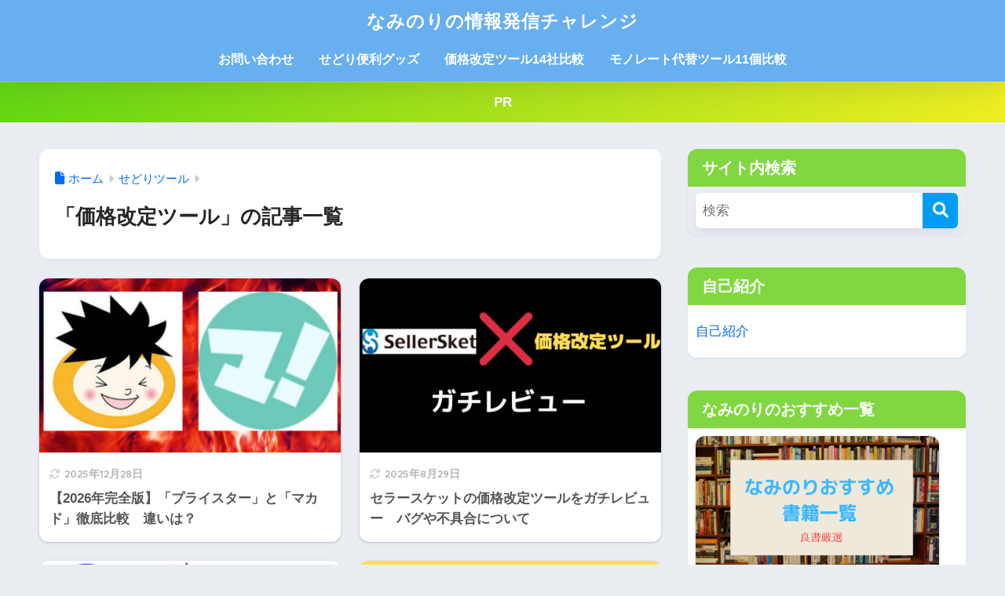

--- FILE ---
content_type: text/html; charset=UTF-8
request_url: https://naminori-try.com/category/%E3%81%9B%E3%81%A9%E3%82%8A%E3%83%84%E3%83%BC%E3%83%AB/%E4%BE%A1%E6%A0%BC%E6%94%B9%E5%AE%9A%E3%83%84%E3%83%BC%E3%83%AB/
body_size: 15627
content:

<!DOCTYPE html>
<html lang="ja">
<head>
  <meta charset="utf-8">
  <meta http-equiv="X-UA-Compatible" content="IE=edge">
  <meta name="HandheldFriendly" content="True">
  <meta name="MobileOptimized" content="320">
  <meta name="viewport" content="width=device-width, initial-scale=1, viewport-fit=cover"/>
  <meta name="msapplication-TileColor" content="#1C81E6">
  <meta name="theme-color" content="#1C81E6">
  <link rel="pingback" href="https://naminori-try.com/xmlrpc.php">
  <title>「価格改定ツール」の記事一覧 | なみのりの情報発信チャレンジ</title>
<meta name='robots' content='max-image-preview:large' />
<link rel='dns-prefetch' href='//secure.gravatar.com' />
<link rel='dns-prefetch' href='//stats.wp.com' />
<link rel='dns-prefetch' href='//fonts.googleapis.com' />
<link rel='dns-prefetch' href='//use.fontawesome.com' />
<link rel='dns-prefetch' href='//v0.wordpress.com' />
<link rel='dns-prefetch' href='//jetpack.wordpress.com' />
<link rel='dns-prefetch' href='//s0.wp.com' />
<link rel='dns-prefetch' href='//public-api.wordpress.com' />
<link rel='dns-prefetch' href='//0.gravatar.com' />
<link rel='dns-prefetch' href='//1.gravatar.com' />
<link rel='dns-prefetch' href='//2.gravatar.com' />
<link rel='preconnect' href='//i0.wp.com' />
<link rel="alternate" type="application/rss+xml" title="なみのりの情報発信チャレンジ &raquo; フィード" href="https://naminori-try.com/feed/" />
<link rel="alternate" type="application/rss+xml" title="なみのりの情報発信チャレンジ &raquo; コメントフィード" href="https://naminori-try.com/comments/feed/" />
<style id='wp-img-auto-sizes-contain-inline-css' type='text/css'>
img:is([sizes=auto i],[sizes^="auto," i]){contain-intrinsic-size:3000px 1500px}
/*# sourceURL=wp-img-auto-sizes-contain-inline-css */
</style>
<link rel='stylesheet' id='sng-stylesheet-css' href='https://naminori-try.com/wp-content/themes/sango-theme/style.css' type='text/css' media='all' />
<link rel='stylesheet' id='sng-option-css' href='https://naminori-try.com/wp-content/themes/sango-theme/entry-option.css' type='text/css' media='all' />
<link rel='stylesheet' id='sng-old-css-css' href='https://naminori-try.com/wp-content/themes/sango-theme/style-old.css' type='text/css' media='all' />
<link rel='stylesheet' id='sango_theme_gutenberg-style-css' href='https://naminori-try.com/wp-content/themes/sango-theme/library/gutenberg/dist/build/style-blocks.css' type='text/css' media='all' />
<style id='sango_theme_gutenberg-style-inline-css' type='text/css'>
:root{--sgb-main-color:#009EF3;--sgb-pastel-color:#c8e4ff;--sgb-accent-color:#ffb36b;--sgb-widget-title-color:#ffffff;--sgb-widget-title-bg-color:#81d742;--sgb-bg-color:#eaedf2;--wp--preset--color--sango-main:var(--sgb-main-color);--wp--preset--color--sango-pastel:var(--sgb-pastel-color);--wp--preset--color--sango-accent:var(--sgb-accent-color)}
/*# sourceURL=sango_theme_gutenberg-style-inline-css */
</style>
<link rel='stylesheet' id='sng-googlefonts-css' href='https://fonts.googleapis.com/css?family=Quicksand%3A500%2C700&#038;display=swap' type='text/css' media='all' />
<link rel='stylesheet' id='sng-fontawesome-css' href='https://use.fontawesome.com/releases/v6.1.1/css/all.css' type='text/css' media='all' />
<link rel='stylesheet' id='wp-block-library-css' href='https://naminori-try.com/wp-includes/css/dist/block-library/style.min.css' type='text/css' media='all' />
<style id='rinkerg-gutenberg-rinker-style-inline-css' type='text/css'>
.wp-block-create-block-block{background-color:#21759b;color:#fff;padding:2px}

/*# sourceURL=https://naminori-try.com/wp-content/plugins/yyi-rinker/block/build/style-index.css */
</style>
<style id='search-meter-recent-searches-style-inline-css' type='text/css'>
.wp-block-search-meter-recent-searches>h2{margin-block-end:0;margin-block-start:0}.wp-block-search-meter-recent-searches>ul{list-style:none;padding-left:0}

/*# sourceURL=https://naminori-try.com/wp-content/plugins/search-meter/blocks/build/recent-searches/style-index.css */
</style>
<style id='search-meter-popular-searches-style-inline-css' type='text/css'>
.wp-block-search-meter-popular-searches>h2{margin-block-end:0;margin-block-start:0}.wp-block-search-meter-popular-searches>ul{list-style:none;padding-left:0}

/*# sourceURL=https://naminori-try.com/wp-content/plugins/search-meter/blocks/build/popular-searches/style-index.css */
</style>
<link rel='stylesheet' id='mediaelement-css' href='https://naminori-try.com/wp-includes/js/mediaelement/mediaelementplayer-legacy.min.css' type='text/css' media='all' />
<link rel='stylesheet' id='wp-mediaelement-css' href='https://naminori-try.com/wp-includes/js/mediaelement/wp-mediaelement.min.css' type='text/css' media='all' />
<style id='jetpack-sharing-buttons-style-inline-css' type='text/css'>
.jetpack-sharing-buttons__services-list{display:flex;flex-direction:row;flex-wrap:wrap;gap:0;list-style-type:none;margin:5px;padding:0}.jetpack-sharing-buttons__services-list.has-small-icon-size{font-size:12px}.jetpack-sharing-buttons__services-list.has-normal-icon-size{font-size:16px}.jetpack-sharing-buttons__services-list.has-large-icon-size{font-size:24px}.jetpack-sharing-buttons__services-list.has-huge-icon-size{font-size:36px}@media print{.jetpack-sharing-buttons__services-list{display:none!important}}.editor-styles-wrapper .wp-block-jetpack-sharing-buttons{gap:0;padding-inline-start:0}ul.jetpack-sharing-buttons__services-list.has-background{padding:1.25em 2.375em}
/*# sourceURL=https://naminori-try.com/wp-content/plugins/jetpack/_inc/blocks/sharing-buttons/view.css */
</style>
<style id='global-styles-inline-css' type='text/css'>
:root{--wp--preset--aspect-ratio--square: 1;--wp--preset--aspect-ratio--4-3: 4/3;--wp--preset--aspect-ratio--3-4: 3/4;--wp--preset--aspect-ratio--3-2: 3/2;--wp--preset--aspect-ratio--2-3: 2/3;--wp--preset--aspect-ratio--16-9: 16/9;--wp--preset--aspect-ratio--9-16: 9/16;--wp--preset--color--black: #000000;--wp--preset--color--cyan-bluish-gray: #abb8c3;--wp--preset--color--white: #ffffff;--wp--preset--color--pale-pink: #f78da7;--wp--preset--color--vivid-red: #cf2e2e;--wp--preset--color--luminous-vivid-orange: #ff6900;--wp--preset--color--luminous-vivid-amber: #fcb900;--wp--preset--color--light-green-cyan: #7bdcb5;--wp--preset--color--vivid-green-cyan: #00d084;--wp--preset--color--pale-cyan-blue: #8ed1fc;--wp--preset--color--vivid-cyan-blue: #0693e3;--wp--preset--color--vivid-purple: #9b51e0;--wp--preset--color--sango-main: var(--sgb-main-color);--wp--preset--color--sango-pastel: var(--sgb-pastel-color);--wp--preset--color--sango-accent: var(--sgb-accent-color);--wp--preset--color--sango-blue: #009EF3;--wp--preset--color--sango-orange: #ffb36b;--wp--preset--color--sango-red: #f88080;--wp--preset--color--sango-green: #90d581;--wp--preset--color--sango-black: #333;--wp--preset--color--sango-gray: gray;--wp--preset--color--sango-silver: whitesmoke;--wp--preset--color--sango-light-blue: #b4e0fa;--wp--preset--color--sango-light-red: #ffebeb;--wp--preset--color--sango-light-orange: #fff9e6;--wp--preset--gradient--vivid-cyan-blue-to-vivid-purple: linear-gradient(135deg,rgb(6,147,227) 0%,rgb(155,81,224) 100%);--wp--preset--gradient--light-green-cyan-to-vivid-green-cyan: linear-gradient(135deg,rgb(122,220,180) 0%,rgb(0,208,130) 100%);--wp--preset--gradient--luminous-vivid-amber-to-luminous-vivid-orange: linear-gradient(135deg,rgb(252,185,0) 0%,rgb(255,105,0) 100%);--wp--preset--gradient--luminous-vivid-orange-to-vivid-red: linear-gradient(135deg,rgb(255,105,0) 0%,rgb(207,46,46) 100%);--wp--preset--gradient--very-light-gray-to-cyan-bluish-gray: linear-gradient(135deg,rgb(238,238,238) 0%,rgb(169,184,195) 100%);--wp--preset--gradient--cool-to-warm-spectrum: linear-gradient(135deg,rgb(74,234,220) 0%,rgb(151,120,209) 20%,rgb(207,42,186) 40%,rgb(238,44,130) 60%,rgb(251,105,98) 80%,rgb(254,248,76) 100%);--wp--preset--gradient--blush-light-purple: linear-gradient(135deg,rgb(255,206,236) 0%,rgb(152,150,240) 100%);--wp--preset--gradient--blush-bordeaux: linear-gradient(135deg,rgb(254,205,165) 0%,rgb(254,45,45) 50%,rgb(107,0,62) 100%);--wp--preset--gradient--luminous-dusk: linear-gradient(135deg,rgb(255,203,112) 0%,rgb(199,81,192) 50%,rgb(65,88,208) 100%);--wp--preset--gradient--pale-ocean: linear-gradient(135deg,rgb(255,245,203) 0%,rgb(182,227,212) 50%,rgb(51,167,181) 100%);--wp--preset--gradient--electric-grass: linear-gradient(135deg,rgb(202,248,128) 0%,rgb(113,206,126) 100%);--wp--preset--gradient--midnight: linear-gradient(135deg,rgb(2,3,129) 0%,rgb(40,116,252) 100%);--wp--preset--font-size--small: 13px;--wp--preset--font-size--medium: 20px;--wp--preset--font-size--large: 36px;--wp--preset--font-size--x-large: 42px;--wp--preset--font-family--default: "Helvetica", "Arial", "Hiragino Kaku Gothic ProN", "Hiragino Sans", YuGothic, "Yu Gothic", "メイリオ", Meiryo, sans-serif;--wp--preset--font-family--notosans: "Noto Sans JP", var(--wp--preset--font-family--default);--wp--preset--font-family--mplusrounded: "M PLUS Rounded 1c", var(--wp--preset--font-family--default);--wp--preset--font-family--dfont: "Quicksand", var(--wp--preset--font-family--default);--wp--preset--spacing--20: 0.44rem;--wp--preset--spacing--30: 0.67rem;--wp--preset--spacing--40: 1rem;--wp--preset--spacing--50: 1.5rem;--wp--preset--spacing--60: 2.25rem;--wp--preset--spacing--70: 3.38rem;--wp--preset--spacing--80: 5.06rem;--wp--preset--shadow--natural: 6px 6px 9px rgba(0, 0, 0, 0.2);--wp--preset--shadow--deep: 12px 12px 50px rgba(0, 0, 0, 0.4);--wp--preset--shadow--sharp: 6px 6px 0px rgba(0, 0, 0, 0.2);--wp--preset--shadow--outlined: 6px 6px 0px -3px rgb(255, 255, 255), 6px 6px rgb(0, 0, 0);--wp--preset--shadow--crisp: 6px 6px 0px rgb(0, 0, 0);--wp--custom--wrap--width: 92%;--wp--custom--wrap--default-width: 800px;--wp--custom--wrap--content-width: 1180px;--wp--custom--wrap--max-width: var(--wp--custom--wrap--content-width);--wp--custom--wrap--side: 30%;--wp--custom--wrap--gap: 2em;--wp--custom--wrap--mobile--padding: 16px;--wp--custom--shadow--large: 0 16px 30px -7px rgba(0, 12, 66, 0.15 );--wp--custom--shadow--large-hover: 0 40px 50px -16px rgba(0, 12, 66, 0.2 );--wp--custom--shadow--medium: 0 6px 13px -3px rgba(0, 12, 66, 0.1), 0 0px 1px rgba(0,30,100, 0.1 );--wp--custom--shadow--medium-hover: 0 12px 45px -9px rgb(0 0 0 / 23%);--wp--custom--shadow--solid: 0 1px 2px 0 rgba(24, 44, 84, 0.1), 0 1px 3px 1px rgba(24, 44, 84, 0.1);--wp--custom--shadow--solid-hover: 0 2px 4px 0 rgba(24, 44, 84, 0.1), 0 2px 8px 0 rgba(24, 44, 84, 0.1);--wp--custom--shadow--small: 0 2px 4px #4385bb12;--wp--custom--rounded--medium: 12px;--wp--custom--rounded--small: 6px;--wp--custom--widget--padding-horizontal: 18px;--wp--custom--widget--padding-vertical: 6px;--wp--custom--widget--icon-margin: 6px;--wp--custom--widget--gap: 2.5em;--wp--custom--entry--gap: 1.5rem;--wp--custom--entry--gap-mobile: 1rem;--wp--custom--entry--border-color: #eaedf2;--wp--custom--animation--fade-in: fadeIn 0.7s ease 0s 1 normal;--wp--custom--animation--header: fadeHeader 1s ease 0s 1 normal;--wp--custom--transition--default: 0.3s ease-in-out;--wp--custom--totop--opacity: 0.6;--wp--custom--totop--right: 18px;--wp--custom--totop--bottom: 20px;--wp--custom--totop--mobile--right: 16px;--wp--custom--totop--mobile--bottom: 10px;--wp--custom--toc--button--opacity: 0.6;--wp--custom--footer--column-gap: 40px;}:root { --wp--style--global--content-size: 900px;--wp--style--global--wide-size: 980px; }:where(body) { margin: 0; }.wp-site-blocks > .alignleft { float: left; margin-right: 2em; }.wp-site-blocks > .alignright { float: right; margin-left: 2em; }.wp-site-blocks > .aligncenter { justify-content: center; margin-left: auto; margin-right: auto; }:where(.wp-site-blocks) > * { margin-block-start: 1.5rem; margin-block-end: 0; }:where(.wp-site-blocks) > :first-child { margin-block-start: 0; }:where(.wp-site-blocks) > :last-child { margin-block-end: 0; }:root { --wp--style--block-gap: 1.5rem; }:root :where(.is-layout-flow) > :first-child{margin-block-start: 0;}:root :where(.is-layout-flow) > :last-child{margin-block-end: 0;}:root :where(.is-layout-flow) > *{margin-block-start: 1.5rem;margin-block-end: 0;}:root :where(.is-layout-constrained) > :first-child{margin-block-start: 0;}:root :where(.is-layout-constrained) > :last-child{margin-block-end: 0;}:root :where(.is-layout-constrained) > *{margin-block-start: 1.5rem;margin-block-end: 0;}:root :where(.is-layout-flex){gap: 1.5rem;}:root :where(.is-layout-grid){gap: 1.5rem;}.is-layout-flow > .alignleft{float: left;margin-inline-start: 0;margin-inline-end: 2em;}.is-layout-flow > .alignright{float: right;margin-inline-start: 2em;margin-inline-end: 0;}.is-layout-flow > .aligncenter{margin-left: auto !important;margin-right: auto !important;}.is-layout-constrained > .alignleft{float: left;margin-inline-start: 0;margin-inline-end: 2em;}.is-layout-constrained > .alignright{float: right;margin-inline-start: 2em;margin-inline-end: 0;}.is-layout-constrained > .aligncenter{margin-left: auto !important;margin-right: auto !important;}.is-layout-constrained > :where(:not(.alignleft):not(.alignright):not(.alignfull)){max-width: var(--wp--style--global--content-size);margin-left: auto !important;margin-right: auto !important;}.is-layout-constrained > .alignwide{max-width: var(--wp--style--global--wide-size);}body .is-layout-flex{display: flex;}.is-layout-flex{flex-wrap: wrap;align-items: center;}.is-layout-flex > :is(*, div){margin: 0;}body .is-layout-grid{display: grid;}.is-layout-grid > :is(*, div){margin: 0;}body{font-family: var(--sgb-font-family);padding-top: 0px;padding-right: 0px;padding-bottom: 0px;padding-left: 0px;}a:where(:not(.wp-element-button)){text-decoration: underline;}:root :where(.wp-element-button, .wp-block-button__link){background-color: #32373c;border-width: 0;color: #fff;font-family: inherit;font-size: inherit;font-style: inherit;font-weight: inherit;letter-spacing: inherit;line-height: inherit;padding-top: calc(0.667em + 2px);padding-right: calc(1.333em + 2px);padding-bottom: calc(0.667em + 2px);padding-left: calc(1.333em + 2px);text-decoration: none;text-transform: inherit;}.has-black-color{color: var(--wp--preset--color--black) !important;}.has-cyan-bluish-gray-color{color: var(--wp--preset--color--cyan-bluish-gray) !important;}.has-white-color{color: var(--wp--preset--color--white) !important;}.has-pale-pink-color{color: var(--wp--preset--color--pale-pink) !important;}.has-vivid-red-color{color: var(--wp--preset--color--vivid-red) !important;}.has-luminous-vivid-orange-color{color: var(--wp--preset--color--luminous-vivid-orange) !important;}.has-luminous-vivid-amber-color{color: var(--wp--preset--color--luminous-vivid-amber) !important;}.has-light-green-cyan-color{color: var(--wp--preset--color--light-green-cyan) !important;}.has-vivid-green-cyan-color{color: var(--wp--preset--color--vivid-green-cyan) !important;}.has-pale-cyan-blue-color{color: var(--wp--preset--color--pale-cyan-blue) !important;}.has-vivid-cyan-blue-color{color: var(--wp--preset--color--vivid-cyan-blue) !important;}.has-vivid-purple-color{color: var(--wp--preset--color--vivid-purple) !important;}.has-sango-main-color{color: var(--wp--preset--color--sango-main) !important;}.has-sango-pastel-color{color: var(--wp--preset--color--sango-pastel) !important;}.has-sango-accent-color{color: var(--wp--preset--color--sango-accent) !important;}.has-sango-blue-color{color: var(--wp--preset--color--sango-blue) !important;}.has-sango-orange-color{color: var(--wp--preset--color--sango-orange) !important;}.has-sango-red-color{color: var(--wp--preset--color--sango-red) !important;}.has-sango-green-color{color: var(--wp--preset--color--sango-green) !important;}.has-sango-black-color{color: var(--wp--preset--color--sango-black) !important;}.has-sango-gray-color{color: var(--wp--preset--color--sango-gray) !important;}.has-sango-silver-color{color: var(--wp--preset--color--sango-silver) !important;}.has-sango-light-blue-color{color: var(--wp--preset--color--sango-light-blue) !important;}.has-sango-light-red-color{color: var(--wp--preset--color--sango-light-red) !important;}.has-sango-light-orange-color{color: var(--wp--preset--color--sango-light-orange) !important;}.has-black-background-color{background-color: var(--wp--preset--color--black) !important;}.has-cyan-bluish-gray-background-color{background-color: var(--wp--preset--color--cyan-bluish-gray) !important;}.has-white-background-color{background-color: var(--wp--preset--color--white) !important;}.has-pale-pink-background-color{background-color: var(--wp--preset--color--pale-pink) !important;}.has-vivid-red-background-color{background-color: var(--wp--preset--color--vivid-red) !important;}.has-luminous-vivid-orange-background-color{background-color: var(--wp--preset--color--luminous-vivid-orange) !important;}.has-luminous-vivid-amber-background-color{background-color: var(--wp--preset--color--luminous-vivid-amber) !important;}.has-light-green-cyan-background-color{background-color: var(--wp--preset--color--light-green-cyan) !important;}.has-vivid-green-cyan-background-color{background-color: var(--wp--preset--color--vivid-green-cyan) !important;}.has-pale-cyan-blue-background-color{background-color: var(--wp--preset--color--pale-cyan-blue) !important;}.has-vivid-cyan-blue-background-color{background-color: var(--wp--preset--color--vivid-cyan-blue) !important;}.has-vivid-purple-background-color{background-color: var(--wp--preset--color--vivid-purple) !important;}.has-sango-main-background-color{background-color: var(--wp--preset--color--sango-main) !important;}.has-sango-pastel-background-color{background-color: var(--wp--preset--color--sango-pastel) !important;}.has-sango-accent-background-color{background-color: var(--wp--preset--color--sango-accent) !important;}.has-sango-blue-background-color{background-color: var(--wp--preset--color--sango-blue) !important;}.has-sango-orange-background-color{background-color: var(--wp--preset--color--sango-orange) !important;}.has-sango-red-background-color{background-color: var(--wp--preset--color--sango-red) !important;}.has-sango-green-background-color{background-color: var(--wp--preset--color--sango-green) !important;}.has-sango-black-background-color{background-color: var(--wp--preset--color--sango-black) !important;}.has-sango-gray-background-color{background-color: var(--wp--preset--color--sango-gray) !important;}.has-sango-silver-background-color{background-color: var(--wp--preset--color--sango-silver) !important;}.has-sango-light-blue-background-color{background-color: var(--wp--preset--color--sango-light-blue) !important;}.has-sango-light-red-background-color{background-color: var(--wp--preset--color--sango-light-red) !important;}.has-sango-light-orange-background-color{background-color: var(--wp--preset--color--sango-light-orange) !important;}.has-black-border-color{border-color: var(--wp--preset--color--black) !important;}.has-cyan-bluish-gray-border-color{border-color: var(--wp--preset--color--cyan-bluish-gray) !important;}.has-white-border-color{border-color: var(--wp--preset--color--white) !important;}.has-pale-pink-border-color{border-color: var(--wp--preset--color--pale-pink) !important;}.has-vivid-red-border-color{border-color: var(--wp--preset--color--vivid-red) !important;}.has-luminous-vivid-orange-border-color{border-color: var(--wp--preset--color--luminous-vivid-orange) !important;}.has-luminous-vivid-amber-border-color{border-color: var(--wp--preset--color--luminous-vivid-amber) !important;}.has-light-green-cyan-border-color{border-color: var(--wp--preset--color--light-green-cyan) !important;}.has-vivid-green-cyan-border-color{border-color: var(--wp--preset--color--vivid-green-cyan) !important;}.has-pale-cyan-blue-border-color{border-color: var(--wp--preset--color--pale-cyan-blue) !important;}.has-vivid-cyan-blue-border-color{border-color: var(--wp--preset--color--vivid-cyan-blue) !important;}.has-vivid-purple-border-color{border-color: var(--wp--preset--color--vivid-purple) !important;}.has-sango-main-border-color{border-color: var(--wp--preset--color--sango-main) !important;}.has-sango-pastel-border-color{border-color: var(--wp--preset--color--sango-pastel) !important;}.has-sango-accent-border-color{border-color: var(--wp--preset--color--sango-accent) !important;}.has-sango-blue-border-color{border-color: var(--wp--preset--color--sango-blue) !important;}.has-sango-orange-border-color{border-color: var(--wp--preset--color--sango-orange) !important;}.has-sango-red-border-color{border-color: var(--wp--preset--color--sango-red) !important;}.has-sango-green-border-color{border-color: var(--wp--preset--color--sango-green) !important;}.has-sango-black-border-color{border-color: var(--wp--preset--color--sango-black) !important;}.has-sango-gray-border-color{border-color: var(--wp--preset--color--sango-gray) !important;}.has-sango-silver-border-color{border-color: var(--wp--preset--color--sango-silver) !important;}.has-sango-light-blue-border-color{border-color: var(--wp--preset--color--sango-light-blue) !important;}.has-sango-light-red-border-color{border-color: var(--wp--preset--color--sango-light-red) !important;}.has-sango-light-orange-border-color{border-color: var(--wp--preset--color--sango-light-orange) !important;}.has-vivid-cyan-blue-to-vivid-purple-gradient-background{background: var(--wp--preset--gradient--vivid-cyan-blue-to-vivid-purple) !important;}.has-light-green-cyan-to-vivid-green-cyan-gradient-background{background: var(--wp--preset--gradient--light-green-cyan-to-vivid-green-cyan) !important;}.has-luminous-vivid-amber-to-luminous-vivid-orange-gradient-background{background: var(--wp--preset--gradient--luminous-vivid-amber-to-luminous-vivid-orange) !important;}.has-luminous-vivid-orange-to-vivid-red-gradient-background{background: var(--wp--preset--gradient--luminous-vivid-orange-to-vivid-red) !important;}.has-very-light-gray-to-cyan-bluish-gray-gradient-background{background: var(--wp--preset--gradient--very-light-gray-to-cyan-bluish-gray) !important;}.has-cool-to-warm-spectrum-gradient-background{background: var(--wp--preset--gradient--cool-to-warm-spectrum) !important;}.has-blush-light-purple-gradient-background{background: var(--wp--preset--gradient--blush-light-purple) !important;}.has-blush-bordeaux-gradient-background{background: var(--wp--preset--gradient--blush-bordeaux) !important;}.has-luminous-dusk-gradient-background{background: var(--wp--preset--gradient--luminous-dusk) !important;}.has-pale-ocean-gradient-background{background: var(--wp--preset--gradient--pale-ocean) !important;}.has-electric-grass-gradient-background{background: var(--wp--preset--gradient--electric-grass) !important;}.has-midnight-gradient-background{background: var(--wp--preset--gradient--midnight) !important;}.has-small-font-size{font-size: var(--wp--preset--font-size--small) !important;}.has-medium-font-size{font-size: var(--wp--preset--font-size--medium) !important;}.has-large-font-size{font-size: var(--wp--preset--font-size--large) !important;}.has-x-large-font-size{font-size: var(--wp--preset--font-size--x-large) !important;}.has-default-font-family{font-family: var(--wp--preset--font-family--default) !important;}.has-notosans-font-family{font-family: var(--wp--preset--font-family--notosans) !important;}.has-mplusrounded-font-family{font-family: var(--wp--preset--font-family--mplusrounded) !important;}.has-dfont-font-family{font-family: var(--wp--preset--font-family--dfont) !important;}
:root :where(.wp-block-button .wp-block-button__link){background-color: var(--wp--preset--color--sango-main);border-radius: var(--wp--custom--rounded--medium);color: #fff;font-size: 18px;font-weight: 600;padding-top: 0.4em;padding-right: 1.3em;padding-bottom: 0.4em;padding-left: 1.3em;}
:root :where(.wp-block-pullquote){font-size: 1.5em;line-height: 1.6;}
/*# sourceURL=global-styles-inline-css */
</style>
<link rel='stylesheet' id='contact-form-7-css' href='https://naminori-try.com/wp-content/plugins/contact-form-7/includes/css/styles.css' type='text/css' media='all' />
<link rel='stylesheet' id='yyi_rinker_stylesheet-css' href='https://naminori-try.com/wp-content/plugins/yyi-rinker/css/style.css?v=1.11.1' type='text/css' media='all' />
<link rel='stylesheet' id='child-style-css' href='https://naminori-try.com/wp-content/themes/sango-theme-child/style.css' type='text/css' media='all' />
<link rel='stylesheet' id='fancybox-css' href='https://naminori-try.com/wp-content/plugins/easy-fancybox/fancybox/1.5.4/jquery.fancybox.min.css' type='text/css' media='screen' />
<link rel='stylesheet' id='aurora-heatmap-css' href='https://naminori-try.com/wp-content/plugins/aurora-heatmap/style.css' type='text/css' media='all' />
<link rel="https://api.w.org/" href="https://naminori-try.com/wp-json/" /><link rel="alternate" title="JSON" type="application/json" href="https://naminori-try.com/wp-json/wp/v2/categories/42" /><style>:root {
			--lazy-loader-animation-duration: 300ms;
		}
		  
		.lazyload {
	display: block;
}

.lazyload,
        .lazyloading {
			opacity: 0;
		}


		.lazyloaded {
			opacity: 1;
			transition: opacity 300ms;
			transition: opacity var(--lazy-loader-animation-duration);
		}</style><noscript><style>.lazyload { display: none; } .lazyload[class*="lazy-loader-background-element-"] { display: block; opacity: 1; }</style></noscript>	<style>img#wpstats{display:none}</style>
		<style>
.yyi-rinker-images {
    display: flex;
    justify-content: center;
    align-items: center;
    position: relative;

}
div.yyi-rinker-image img.yyi-rinker-main-img.hidden {
    display: none;
}

.yyi-rinker-images-arrow {
    cursor: pointer;
    position: absolute;
    top: 50%;
    display: block;
    margin-top: -11px;
    opacity: 0.6;
    width: 22px;
}

.yyi-rinker-images-arrow-left{
    left: -10px;
}
.yyi-rinker-images-arrow-right{
    right: -10px;
}

.yyi-rinker-images-arrow-left.hidden {
    display: none;
}

.yyi-rinker-images-arrow-right.hidden {
    display: none;
}
div.yyi-rinker-contents.yyi-rinker-design-tate  div.yyi-rinker-box{
    flex-direction: column;
}

div.yyi-rinker-contents.yyi-rinker-design-slim div.yyi-rinker-box .yyi-rinker-links {
    flex-direction: column;
}

div.yyi-rinker-contents.yyi-rinker-design-slim div.yyi-rinker-info {
    width: 100%;
}

div.yyi-rinker-contents.yyi-rinker-design-slim .yyi-rinker-title {
    text-align: center;
}

div.yyi-rinker-contents.yyi-rinker-design-slim .yyi-rinker-links {
    text-align: center;
}
div.yyi-rinker-contents.yyi-rinker-design-slim .yyi-rinker-image {
    margin: auto;
}

div.yyi-rinker-contents.yyi-rinker-design-slim div.yyi-rinker-info ul.yyi-rinker-links li {
	align-self: stretch;
}
div.yyi-rinker-contents.yyi-rinker-design-slim div.yyi-rinker-box div.yyi-rinker-info {
	padding: 0;
}
div.yyi-rinker-contents.yyi-rinker-design-slim div.yyi-rinker-box {
	flex-direction: column;
	padding: 14px 5px 0;
}

.yyi-rinker-design-slim div.yyi-rinker-box div.yyi-rinker-info {
	text-align: center;
}

.yyi-rinker-design-slim div.price-box span.price {
	display: block;
}

div.yyi-rinker-contents.yyi-rinker-design-slim div.yyi-rinker-info div.yyi-rinker-title a{
	font-size:16px;
}

div.yyi-rinker-contents.yyi-rinker-design-slim ul.yyi-rinker-links li.amazonkindlelink:before,  div.yyi-rinker-contents.yyi-rinker-design-slim ul.yyi-rinker-links li.amazonlink:before,  div.yyi-rinker-contents.yyi-rinker-design-slim ul.yyi-rinker-links li.rakutenlink:before, div.yyi-rinker-contents.yyi-rinker-design-slim ul.yyi-rinker-links li.yahoolink:before, div.yyi-rinker-contents.yyi-rinker-design-slim ul.yyi-rinker-links li.mercarilink:before {
	font-size:12px;
}

div.yyi-rinker-contents.yyi-rinker-design-slim ul.yyi-rinker-links li a {
	font-size: 13px;
}
.entry-content ul.yyi-rinker-links li {
	padding: 0;
}

div.yyi-rinker-contents .yyi-rinker-attention.attention_desing_right_ribbon {
    width: 89px;
    height: 91px;
    position: absolute;
    top: -1px;
    right: -1px;
    left: auto;
    overflow: hidden;
}

div.yyi-rinker-contents .yyi-rinker-attention.attention_desing_right_ribbon span {
    display: inline-block;
    width: 146px;
    position: absolute;
    padding: 4px 0;
    left: -13px;
    top: 12px;
    text-align: center;
    font-size: 12px;
    line-height: 24px;
    -webkit-transform: rotate(45deg);
    transform: rotate(45deg);
    box-shadow: 0 1px 3px rgba(0, 0, 0, 0.2);
}

div.yyi-rinker-contents .yyi-rinker-attention.attention_desing_right_ribbon {
    background: none;
}
.yyi-rinker-attention.attention_desing_right_ribbon .yyi-rinker-attention-after,
.yyi-rinker-attention.attention_desing_right_ribbon .yyi-rinker-attention-before{
display:none;
}
div.yyi-rinker-use-right_ribbon div.yyi-rinker-title {
    margin-right: 2rem;
}

				</style><meta property="og:title" content="「価格改定ツール」の記事一覧" />
<meta property="og:description" content="なみのりの情報発信チャレンジの「価格改定ツール」についての投稿一覧です。" />
<meta property="og:type" content="article" />
<meta property="og:url" content="https://naminori-try.com/category/%e3%81%9b%e3%81%a9%e3%82%8a%e3%83%84%e3%83%bc%e3%83%ab/%e4%be%a1%e6%a0%bc%e6%94%b9%e5%ae%9a%e3%83%84%e3%83%bc%e3%83%ab/" />
<meta property="og:image" content="https://naminori-try.com/wp-content/themes/sango-theme/library/images/default.jpg" />
<meta name="thumbnail" content="https://naminori-try.com/wp-content/themes/sango-theme/library/images/default.jpg" />
<meta property="og:site_name" content="なみのりの情報発信チャレンジ" />
<meta name="twitter:card" content="summary_large_image" />
	<script>
		(function(i,s,o,g,r,a,m){i['GoogleAnalyticsObject']=r;i[r]=i[r]||function(){
		(i[r].q=i[r].q||[]).push(arguments)},i[r].l=1*new Date();a=s.createElement(o),
		m=s.getElementsByTagName(o)[0];a.async=1;a.src=g;m.parentNode.insertBefore(a,m)
		})(window,document,'script','//www.google-analytics.com/analytics.js','ga');
		ga('create', 'UA-92202360-1', 'auto');
		ga('send', 'pageview');
	</script>
	<link rel="icon" href="https://i0.wp.com/naminori-try.com/wp-content/uploads/2020/04/cropped-FireShot-Capture-014-LINE-Official-Account-Manager-page.line_.biz_-e1586924919767.png?fit=32%2C32&#038;ssl=1" sizes="32x32" />
<link rel="icon" href="https://i0.wp.com/naminori-try.com/wp-content/uploads/2020/04/cropped-FireShot-Capture-014-LINE-Official-Account-Manager-page.line_.biz_-e1586924919767.png?fit=192%2C192&#038;ssl=1" sizes="192x192" />
<link rel="apple-touch-icon" href="https://i0.wp.com/naminori-try.com/wp-content/uploads/2020/04/cropped-FireShot-Capture-014-LINE-Official-Account-Manager-page.line_.biz_-e1586924919767.png?fit=180%2C180&#038;ssl=1" />
<meta name="msapplication-TileImage" content="https://i0.wp.com/naminori-try.com/wp-content/uploads/2020/04/cropped-FireShot-Capture-014-LINE-Official-Account-Manager-page.line_.biz_-e1586924919767.png?fit=270%2C270&#038;ssl=1" />
		<style type="text/css" id="wp-custom-css">
			.appreach {
text-align: left;
padding: 10px;
border: 1px solid #7C7C7C;
overflow: hidden;
}
.appreach:after {
content: "";
display: block;
clear: both;
}
.appreach p {
margin: 0;
}
.appreach a:after {
display: none;
}
.appreach__icon {
float: left;
border-radius: 10%;
overflow: hidden;
margin: 0 3% 0 0 !important;
width: 25% !important;
height: auto !important;
max-width: 120px !important;
}
.appreach__detail {
display: inline-block;
font-size: 20px;
line-height: 1.5;
width: 72%;
max-width: 72%;
}
.appreach__detail:after {
content: "";
display: block;
clear: both;
}
.appreach__name {
font-size: 16px;
line-height: 1.5em !important;
max-height: 3em;
overflow: hidden;
}
.appreach__info {
font-size: 12px !important;
}
.appreach__developper, .appreach__price {
margin-right: 0.5em;
}
.appreach__posted a {
margin-left: 0.5em;
}
.appreach__links {
float: left;
height: 40px;
margin-top: 8px;
white-space: nowrap;
}
.appreach__aslink img {
margin-right: 10px;
height: 40px;
width: 135px;
}
.appreach__gplink img {
height: 40px;
width: 134.5px;
}
.appreach__star {
position: relative;
font-size: 14px !important;
height: 1.5em;
width: 5em;
}
.appreach__star__base {
position: absolute;
color: #737373;
}
.appreach__star__evaluate {
position: absolute;
color: #ffc107;
overflow: hidden;
white-space: nowrap;
}

		</style>
		<style> a{color:#006af4}.header, .drawer__title{background-color:#67afef}#logo a{color:#FFF}.desktop-nav li a , .mobile-nav li a, #drawer__open, .header-search__open, .drawer__title{color:#FFF}.drawer__title__close span, .drawer__title__close span:before{background:#FFF}.desktop-nav li:after{background:#FFF}.mobile-nav .current-menu-item{border-bottom-color:#FFF}.widgettitle, .sidebar .wp-block-group h2, .drawer .wp-block-group h2{color:#ffffff;background-color:#81d742}#footer-menu a, .copyright{color:#FFF}#footer-menu{background-color:#67afef}.footer{background-color:#e0e4eb}.footer, .footer a, .footer .widget ul li a{color:#3c3c3c}body{font-size:100%}@media only screen and (min-width:481px){body{font-size:107%}}@media only screen and (min-width:1030px){body{font-size:107%}}.totop{background:#009EF3}.header-info a{color:#ffffff;background:linear-gradient(95deg, #64d613, #eeee22)}.fixed-menu ul{background:#FFF}.fixed-menu a{color:#a2a7ab}.fixed-menu .current-menu-item a, .fixed-menu ul li a.active{color:#009EF3}.post-tab{background:#FFF}.post-tab > div{color:#a7a7a7}body{--sgb-font-family:var(--wp--preset--font-family--default)}#fixed_sidebar{top:0px}:target{scroll-margin-top:0px}.Threads:before{background-image:url("https://naminori-try.com/wp-content/themes/sango-theme/library/images/threads.svg")}.profile-sns li .Threads:before{background-image:url("https://naminori-try.com/wp-content/themes/sango-theme/library/images/threads-outline.svg")}.X:before, .follow-x::before{background-image:url("https://naminori-try.com/wp-content/themes/sango-theme/library/images/x-circle.svg")}</style></head>
<body class="archive category category-42 wp-theme-sango-theme wp-child-theme-sango-theme-child fa5">
    <div id="container" class="container"> 
  			<header class="header
		 header--center	">
				<div id="inner-header" class="inner-header wrap">
		<div id="logo" class="logo header-logo h1 dfont">
	<a href="https://naminori-try.com/" class="header-logo__link">
				なみのりの情報発信チャレンジ	</a>
	</div>
	<div class="header-search">
		<input type="checkbox" class="header-search__input" id="header-search-input" onclick="document.querySelector('.header-search__modal .searchform__input').focus()">
	<label class="header-search__close" for="header-search-input"></label>
	<div class="header-search__modal">
	
<form role="search" method="get" class="searchform" action="https://naminori-try.com/">
  <div>
    <input type="search" class="searchform__input" name="s" value="" placeholder="検索" />
    <button type="submit" class="searchform__submit" aria-label="検索"><i class="fas fa-search" aria-hidden="true"></i></button>
  </div>
</form>

	</div>
</div>	<nav class="desktop-nav clearfix"><ul id="menu-%e3%82%b0%e3%83%ad%e3%83%bc%e3%83%90%e3%83%ab%e3%83%a1%e3%83%8b%e3%83%a5%e3%83%bc" class="menu"><li id="menu-item-3705" class="menu-item menu-item-type-post_type menu-item-object-page menu-item-3705"><a href="https://naminori-try.com/326-2/">お問い合わせ</a></li>
<li id="menu-item-3708" class="menu-item menu-item-type-custom menu-item-object-custom menu-item-3708"><a href="https://naminori-try.com/2018/12/22/sedoribennri/">せどり便利グッズ</a></li>
<li id="menu-item-3706" class="menu-item menu-item-type-custom menu-item-object-custom menu-item-3706"><a href="https://naminori-try.com/2020/02/14/kakakukaitei/">価格改定ツール14社比較</a></li>
<li id="menu-item-3707" class="menu-item menu-item-type-custom menu-item-object-custom menu-item-3707"><a href="https://naminori-try.com/2020/06/30/monoratedaitairan">モノレート代替ツール11個比較</a></li>
</ul></nav></div>
	</header>
			<div class="header-info 
	animated	">
	<a href="">
	PR	</a>
	</div>
		<div id="content" class="content">
	<div id="inner-content" class="inner-content wrap">
		<main id="main" role="main">
		<div id="archive_header" class="archive_header archive-header">
	<nav id="breadcrumb" class="breadcrumb"><ul itemscope itemtype="http://schema.org/BreadcrumbList"><li itemprop="itemListElement" itemscope itemtype="http://schema.org/ListItem"><a href="https://naminori-try.com" itemprop="item"><span itemprop="name">ホーム</span></a><meta itemprop="position" content="1" /></li><li itemprop="itemListElement" itemscope itemtype="http://schema.org/ListItem"><a href="https://naminori-try.com/category/%e3%81%9b%e3%81%a9%e3%82%8a%e3%83%84%e3%83%bc%e3%83%ab/" itemprop="item"><span itemprop="name">せどりツール</span></a><meta itemprop="position" content="2" /></li></ul></nav>		<h1>
		「価格改定ツール」の記事一覧	</h1>
		</div>	<div class="catpost-cards catpost-cards--column-2">
			<div class="c_linkto_wrap">
	<a class="c_linkto" href="https://naminori-try.com/2020/02/09/pvsm/">
		<span class="c_linkto_img_wrap">
		<img src="https://i0.wp.com/naminori-try.com/wp-content/uploads/2020/02/aa.png?resize=520%2C300&ssl=1" alt="【2026年完全版】「プライスター」と「マカド」徹底比較　違いは？" loading="lazy" width="520" height="300" />
		</span>
		<div class="c_linkto_text">
				<time class="updated sng-link-time dfont" itemprop="dateModified" datetime="2025-12-28">2025年12月28日</time>		<h2>【2026年完全版】「プライスター」と「マカド」徹底比較　違いは？</h2>
				</div>
	</a>
			</div>
			<div class="c_linkto_wrap">
	<a class="c_linkto" href="https://naminori-try.com/2020/09/23/sk/">
		<span class="c_linkto_img_wrap">
		<img src="https://i0.wp.com/naminori-try.com/wp-content/uploads/2020/09/0bb861f91e20ce03b287687f0a67c4dd.png?resize=520%2C300&ssl=1" alt="セラースケットの価格改定ツールをガチレビュー　バグや不具合について" loading="lazy" width="520" height="300" />
		</span>
		<div class="c_linkto_text">
				<time class="updated sng-link-time dfont" itemprop="dateModified" datetime="2025-08-29">2025年8月29日</time>		<h2>セラースケットの価格改定ツールをガチレビュー　バグや不具合について</h2>
				</div>
	</a>
			</div>
			<div class="c_linkto_wrap">
	<a class="c_linkto" href="https://naminori-try.com/2021/02/14/2020-02-14-kakakukaitei/">
		<span class="c_linkto_img_wrap">
		<img src="https://i0.wp.com/naminori-try.com/wp-content/uploads/2021/02/aaa-6-1.png?resize=520%2C300&ssl=1" alt="【新API対応】Amazon価格改定ツールランキング　14社徹底比較！！" loading="lazy" width="520" height="300" />
		</span>
		<div class="c_linkto_text">
				<time class="updated sng-link-time dfont" itemprop="dateModified" datetime="2025-08-29">2025年8月29日</time>		<h2>【新API対応】Amazon価格改定ツールランキング　14社徹底比較！！</h2>
				</div>
	</a>
			</div>
			<div class="c_linkto_wrap">
	<a class="c_linkto" href="https://naminori-try.com/2019/04/02/pristerscan/">
		<span class="c_linkto_img_wrap">
		<img src="https://i0.wp.com/naminori-try.com/wp-content/uploads/2019/04/%E3%82%B9%E3%82%AD%E3%83%A3%E3%83%B3%E7%B4%8D%E5%93%81-1.png?resize=520%2C300&ssl=1" alt="【神対応】プライスターがスキャン納品を実装　設定と使い方" loading="lazy" width="520" height="300" />
		</span>
		<div class="c_linkto_text">
				<time class="updated sng-link-time dfont" itemprop="dateModified" datetime="2025-08-29">2025年8月29日</time>		<h2>【神対応】プライスターがスキャン納品を実装　設定と使い方</h2>
				</div>
	</a>
			</div>
			<div class="c_linkto_wrap">
	<a class="c_linkto" href="https://naminori-try.com/2020/08/09/arpacart/">
		<span class="c_linkto_img_wrap">
		<img src="https://i0.wp.com/naminori-try.com/wp-content/uploads/2020/08/aaa%E3%81%AE%E3%82%B3%E3%83%94%E3%83%BC.png?resize=520%2C300&ssl=1" alt="オークファン提供の価格改定ツール「ARPAcart」の評判は？" loading="lazy" width="520" height="300" />
		</span>
		<div class="c_linkto_text">
				<time class="updated sng-link-time dfont" itemprop="dateModified" datetime="2025-08-29">2025年8月29日</time>		<h2>オークファン提供の価格改定ツール「ARPAcart」の評判は？</h2>
				</div>
	</a>
			</div>
			<div class="c_linkto_wrap">
	<a class="c_linkto" href="https://naminori-try.com/2020/02/23/cappy/">
		<span class="c_linkto_img_wrap">
		<img src="https://i0.wp.com/naminori-try.com/wp-content/uploads/2020/02/aaa-3.png?resize=520%2C300&ssl=1" alt="せどりの価格改定ツール「Cappy」を実際に使ってみた感想" loading="lazy" width="520" height="300" />
		</span>
		<div class="c_linkto_text">
				<time class="updated sng-link-time dfont" itemprop="dateModified" datetime="2025-08-29">2025年8月29日</time>		<h2>せどりの価格改定ツール「Cappy」を実際に使ってみた感想</h2>
				</div>
	</a>
			</div>
			<div class="c_linkto_wrap">
	<a class="c_linkto" href="https://naminori-try.com/2020/07/04/zikatyou/">
		<span class="c_linkto_img_wrap">
		<img src="https://i0.wp.com/naminori-try.com/wp-content/uploads/2020/07/se%E3%81%AE%E3%82%B3%E3%83%94%E3%83%BC-1.png?resize=520%2C300&ssl=1" alt="【激安？】月換算831円の価格改定ツール「自価調」について" loading="lazy" width="520" height="300" />
		</span>
		<div class="c_linkto_text">
				<time class="updated sng-link-time dfont" itemprop="dateModified" datetime="2025-08-29">2025年8月29日</time>		<h2>【激安？】月換算831円の価格改定ツール「自価調」について</h2>
				</div>
	</a>
			</div>
			<div class="c_linkto_wrap">
	<a class="c_linkto" href="https://naminori-try.com/2020/02/23/amastream/">
		<span class="c_linkto_img_wrap">
		<img src="https://i0.wp.com/naminori-try.com/wp-content/uploads/2020/02/aaa-4.png?resize=520%2C300&ssl=1" alt="せどりの価格改定ツール「アマストリーム」の評判は？" loading="lazy" width="520" height="300" />
		</span>
		<div class="c_linkto_text">
				<time class="updated sng-link-time dfont" itemprop="dateModified" datetime="2025-08-29">2025年8月29日</time>		<h2>せどりの価格改定ツール「アマストリーム」の評判は？</h2>
				</div>
	</a>
			</div>
			<div class="c_linkto_wrap">
	<a class="c_linkto" href="https://naminori-try.com/2020/02/24/d-plus/">
		<span class="c_linkto_img_wrap">
		<img src="https://i0.wp.com/naminori-try.com/wp-content/uploads/2020/02/aaa-5.png?resize=520%2C300&ssl=1" alt="せどりの価格改定ツール「D-plus」の”デメリット”と評判は？" loading="lazy" width="520" height="300" />
		</span>
		<div class="c_linkto_text">
				<time class="updated sng-link-time dfont" itemprop="dateModified" datetime="2025-08-29">2025年8月29日</time>		<h2>せどりの価格改定ツール「D-plus」の”デメリット”と評判は？</h2>
				</div>
	</a>
			</div>
			<div class="c_linkto_wrap">
	<a class="c_linkto" href="https://naminori-try.com/2022/12/29/svsp/">
		<span class="c_linkto_img_wrap">
		<img src="https://i0.wp.com/naminori-try.com/wp-content/uploads/2022/12/aa.jpg?resize=520%2C300&ssl=1" alt="「セラースケット」と「プライスター」徹底比較　違いは？" loading="lazy" width="520" height="300" />
		</span>
		<div class="c_linkto_text">
				<time class="updated sng-link-time dfont" itemprop="dateModified" datetime="2025-08-29">2025年8月29日</time>		<h2>「セラースケット」と「プライスター」徹底比較　違いは？</h2>
				</div>
	</a>
			</div>
			</div>
		<nav class="pagination dfont" role="navigation" aria-label="ページネーション"><ul class='page-numbers'>
	<li><span aria-current="page" class="page-numbers current">1</span></li>
	<li><a class="page-numbers" href="https://naminori-try.com/category/%E3%81%9B%E3%81%A9%E3%82%8A%E3%83%84%E3%83%BC%E3%83%AB/%E4%BE%A1%E6%A0%BC%E6%94%B9%E5%AE%9A%E3%83%84%E3%83%BC%E3%83%AB/page/2/">2</a></li>
	<li><a class="next page-numbers" aria-label="次へ" href="https://naminori-try.com/category/%E3%81%9B%E3%81%A9%E3%82%8A%E3%83%84%E3%83%BC%E3%83%AB/%E4%BE%A1%E6%A0%BC%E6%94%B9%E5%AE%9A%E3%83%84%E3%83%BC%E3%83%AB/page/2/"><i class="fa fa-chevron-right"></i></a></li>
</ul>
</nav>		</main>
		  <div id="sidebar1" class="sidebar1 sidebar" role="complementary">
    <aside class="insidesp">
              <div id="notfix" class="normal-sidebar">
          <div id="search-2" class="widget widget_search"><h4 class="widgettitle has-fa-before">サイト内検索</h4>
<form role="search" method="get" class="searchform" action="https://naminori-try.com/">
  <div>
    <input type="search" class="searchform__input" name="s" value="" placeholder="検索" />
    <button type="submit" class="searchform__submit" aria-label="検索"><i class="fas fa-search" aria-hidden="true"></i></button>
  </div>
</form>

</div><div id="text-32" class="widget widget_text"><h4 class="widgettitle has-fa-before">自己紹介</h4>			<div class="textwidget"><p><a href="https://naminori-try.com/category/自己紹介/">自己紹介</a></p>
</div>
		</div><div id="text-34" class="widget widget_text"><h4 class="widgettitle has-fa-before">なみのりのおすすめ一覧</h4>			<div class="textwidget">			<div class="c_linkto_wrap">
			<a class="c_linkto" href="https://naminori-try.com/2021/06/16/nb/">
				<span class="c_linkto_img_wrap"><noscript><img decoding="async" width="520" height="300" src="https://i0.wp.com/naminori-try.com/wp-content/uploads/2021/05/49bd832a5897b758aaee73fa97c42bb7.png?resize=520%2C300&amp;ssl=1" class="attachment-thumb-520 size-thumb-520 wp-post-image" alt data-attachment-id="5000" data-permalink="https://naminori-try.com/2021/06/16/nb/aaa%e3%81%ae%e3%82%b3%e3%83%94%e3%83%bc%e3%81%ae%e3%82%b3%e3%83%94%e3%83%bc%e3%81%ae%e3%82%b3%e3%83%94%e3%83%bc-5/" data-orig-file="https://i0.wp.com/naminori-try.com/wp-content/uploads/2021/05/49bd832a5897b758aaee73fa97c42bb7.png?fit=560%2C315&amp;ssl=1" data-orig-size="560,315" data-comments-opened="1" data-image-meta="{&quot;aperture&quot;:&quot;0&quot;,&quot;credit&quot;:&quot;&quot;,&quot;camera&quot;:&quot;&quot;,&quot;caption&quot;:&quot;&quot;,&quot;created_timestamp&quot;:&quot;0&quot;,&quot;copyright&quot;:&quot;&quot;,&quot;focal_length&quot;:&quot;0&quot;,&quot;iso&quot;:&quot;0&quot;,&quot;shutter_speed&quot;:&quot;0&quot;,&quot;title&quot;:&quot;&quot;,&quot;orientation&quot;:&quot;0&quot;}" data-image-title="aaaのコピーのコピーのコピー (5)" data-image-description data-image-caption data-medium-file="https://i0.wp.com/naminori-try.com/wp-content/uploads/2021/05/49bd832a5897b758aaee73fa97c42bb7.png?fit=300%2C169&amp;ssl=1" data-large-file="https://i0.wp.com/naminori-try.com/wp-content/uploads/2021/05/49bd832a5897b758aaee73fa97c42bb7.png?fit=560%2C315&amp;ssl=1"></noscript><img decoding="async" width="520" height="300" src="data:image/svg+xml,%3Csvg%20xmlns%3D%22http%3A%2F%2Fwww.w3.org%2F2000%2Fsvg%22%20viewBox%3D%220%200%20520%20300%22%3E%3C%2Fsvg%3E" class="attachment-thumb-520 size-thumb-520 wp-post-image lazyload" alt data-attachment-id="5000" data-permalink="https://naminori-try.com/2021/06/16/nb/aaa%e3%81%ae%e3%82%b3%e3%83%94%e3%83%bc%e3%81%ae%e3%82%b3%e3%83%94%e3%83%bc%e3%81%ae%e3%82%b3%e3%83%94%e3%83%bc-5/" data-orig-file="https://i0.wp.com/naminori-try.com/wp-content/uploads/2021/05/49bd832a5897b758aaee73fa97c42bb7.png?fit=560%2C315&amp;ssl=1" data-orig-size="560,315" data-comments-opened="1" data-image-meta="{&quot;aperture&quot;:&quot;0&quot;,&quot;credit&quot;:&quot;&quot;,&quot;camera&quot;:&quot;&quot;,&quot;caption&quot;:&quot;&quot;,&quot;created_timestamp&quot;:&quot;0&quot;,&quot;copyright&quot;:&quot;&quot;,&quot;focal_length&quot;:&quot;0&quot;,&quot;iso&quot;:&quot;0&quot;,&quot;shutter_speed&quot;:&quot;0&quot;,&quot;title&quot;:&quot;&quot;,&quot;orientation&quot;:&quot;0&quot;}" data-image-title="aaaのコピーのコピーのコピー (5)" data-image-description data-image-caption data-medium-file="https://i0.wp.com/naminori-try.com/wp-content/uploads/2021/05/49bd832a5897b758aaee73fa97c42bb7.png?fit=300%2C169&amp;ssl=1" data-large-file="https://i0.wp.com/naminori-try.com/wp-content/uploads/2021/05/49bd832a5897b758aaee73fa97c42bb7.png?fit=560%2C315&amp;ssl=1" data-src="https://i0.wp.com/naminori-try.com/wp-content/uploads/2021/05/49bd832a5897b758aaee73fa97c42bb7.png?resize=520%2C300&amp;ssl=1"></span>
				<div class="c_linkto_text">
				【2026年完全版】なみのりおすすめ書籍一覧												</div>
			</a>
							</div>
				
			<div class="c_linkto_wrap">
			<a class="c_linkto" href="https://naminori-try.com/2018/12/22/sedoribennri/">
				<span class="c_linkto_img_wrap"><noscript><img decoding="async" width="520" height="300" src="https://i0.wp.com/naminori-try.com/wp-content/uploads/2018/12/0abd97370ab0e1e5a28881cec0180578.png?resize=520%2C300&amp;ssl=1" class="attachment-thumb-520 size-thumb-520 wp-post-image" alt data-attachment-id="4680" data-permalink="https://naminori-try.com/2018/12/22/sedoribennri/%e5%90%8d%e7%a7%b0%e6%9c%aa%e8%a8%ad%e5%ae%9a%e3%81%ae%e3%82%b3%e3%83%94%e3%83%bc%e3%81%ae%e3%82%b3%e3%83%94%e3%83%bc-1/" data-orig-file="https://i0.wp.com/naminori-try.com/wp-content/uploads/2018/12/0abd97370ab0e1e5a28881cec0180578.png?fit=560%2C315&amp;ssl=1" data-orig-size="560,315" data-comments-opened="1" data-image-meta="{&quot;aperture&quot;:&quot;0&quot;,&quot;credit&quot;:&quot;&quot;,&quot;camera&quot;:&quot;&quot;,&quot;caption&quot;:&quot;&quot;,&quot;created_timestamp&quot;:&quot;0&quot;,&quot;copyright&quot;:&quot;&quot;,&quot;focal_length&quot;:&quot;0&quot;,&quot;iso&quot;:&quot;0&quot;,&quot;shutter_speed&quot;:&quot;0&quot;,&quot;title&quot;:&quot;&quot;,&quot;orientation&quot;:&quot;0&quot;}" data-image-title="名称未設定のコピーのコピー (1)" data-image-description data-image-caption data-medium-file="https://i0.wp.com/naminori-try.com/wp-content/uploads/2018/12/0abd97370ab0e1e5a28881cec0180578.png?fit=300%2C169&amp;ssl=1" data-large-file="https://i0.wp.com/naminori-try.com/wp-content/uploads/2018/12/0abd97370ab0e1e5a28881cec0180578.png?fit=560%2C315&amp;ssl=1"></noscript><img decoding="async" width="520" height="300" src="data:image/svg+xml,%3Csvg%20xmlns%3D%22http%3A%2F%2Fwww.w3.org%2F2000%2Fsvg%22%20viewBox%3D%220%200%20520%20300%22%3E%3C%2Fsvg%3E" class="attachment-thumb-520 size-thumb-520 wp-post-image lazyload" alt data-attachment-id="4680" data-permalink="https://naminori-try.com/2018/12/22/sedoribennri/%e5%90%8d%e7%a7%b0%e6%9c%aa%e8%a8%ad%e5%ae%9a%e3%81%ae%e3%82%b3%e3%83%94%e3%83%bc%e3%81%ae%e3%82%b3%e3%83%94%e3%83%bc-1/" data-orig-file="https://i0.wp.com/naminori-try.com/wp-content/uploads/2018/12/0abd97370ab0e1e5a28881cec0180578.png?fit=560%2C315&amp;ssl=1" data-orig-size="560,315" data-comments-opened="1" data-image-meta="{&quot;aperture&quot;:&quot;0&quot;,&quot;credit&quot;:&quot;&quot;,&quot;camera&quot;:&quot;&quot;,&quot;caption&quot;:&quot;&quot;,&quot;created_timestamp&quot;:&quot;0&quot;,&quot;copyright&quot;:&quot;&quot;,&quot;focal_length&quot;:&quot;0&quot;,&quot;iso&quot;:&quot;0&quot;,&quot;shutter_speed&quot;:&quot;0&quot;,&quot;title&quot;:&quot;&quot;,&quot;orientation&quot;:&quot;0&quot;}" data-image-title="名称未設定のコピーのコピー (1)" data-image-description data-image-caption data-medium-file="https://i0.wp.com/naminori-try.com/wp-content/uploads/2018/12/0abd97370ab0e1e5a28881cec0180578.png?fit=300%2C169&amp;ssl=1" data-large-file="https://i0.wp.com/naminori-try.com/wp-content/uploads/2018/12/0abd97370ab0e1e5a28881cec0180578.png?fit=560%2C315&amp;ssl=1" data-src="https://i0.wp.com/naminori-try.com/wp-content/uploads/2018/12/0abd97370ab0e1e5a28881cec0180578.png?resize=520%2C300&amp;ssl=1"></span>
				<div class="c_linkto_text">
				【2026年最新】せどりツール＆アプリ・便利グッズのおすすめ												</div>
			</a>
							</div>
				
</div>
		</div><div id="text-14" class="widget widget_text"><h4 class="widgettitle has-fa-before">有料note</h4>			<div class="textwidget"><p><noscript><img decoding="async" data-recalc-dims="1" class="alignnone size-full wp-image-1238" src="https://i0.wp.com/naminori-try.com/wp-content/uploads/2018/12/%E8%B6%85%E6%A5%B5%E7%A7%98%E6%89%8B%E6%B3%95%E8%B2%A9%E5%A3%B2%E4%B8%AD.png?resize=880%2C469" alt width="880" height="469"></noscript><img decoding="async" data-recalc-dims="1" class="alignnone size-full wp-image-1238 lazyload" src="data:image/svg+xml,%3Csvg%20xmlns%3D%22http%3A%2F%2Fwww.w3.org%2F2000%2Fsvg%22%20viewBox%3D%220%200%20880%20469%22%3E%3C%2Fsvg%3E" alt width="880" height="469" data-src="https://i0.wp.com/naminori-try.com/wp-content/uploads/2018/12/%E8%B6%85%E6%A5%B5%E7%A7%98%E6%89%8B%E6%B3%95%E8%B2%A9%E5%A3%B2%E4%B8%AD.png?resize=880%2C469"></p>
<ul>
<li style="list-style-type: none;">
<ul>
<li><span style="color: #0000ff;"><strong><a style="color: #0000ff;" href="https://note.com/oldkadenn/n/n5145ccf1be60">【前半無料公開】「刈り取りのオリジナル手法」</a></strong></span><strong><span style="color: #0000ff;"><br />
</span></strong></li>
<li><span style="color: #0000ff;"><strong><a style="color: #0000ff;" href="https://note.com/oldkadenn/n/nd9a0ec218ca8">「せどりブログオリジナル手法」</a></strong></span></li>
</ul>
</li>
</ul>
<p>&nbsp;</p>
<p>&nbsp;</p>
</div>
		</div><div id="categories-7" class="widget widget_categories"><h4 class="widgettitle has-fa-before">カテゴリー</h4><form action="https://naminori-try.com" method="get"><label class="screen-reader-text" for="cat">カテゴリー</label><select  name='cat' id='cat' class='postform'>
	<option value='-1'>カテゴリーを選択</option>
	<option class="level-0" value="64">おすすめ書籍&nbsp;&nbsp;(2)</option>
	<option class="level-0" value="65">楽天&nbsp;&nbsp;(4)</option>
	<option class="level-0" value="67">ヤフーショッピング&nbsp;&nbsp;(1)</option>
	<option class="level-0" value="68">お得情報&nbsp;&nbsp;(5)</option>
	<option class="level-0" value="26">せどりツール&nbsp;&nbsp;(43)</option>
	<option class="level-1" value="57">&nbsp;&nbsp;&nbsp;モノレート代替ツール&nbsp;&nbsp;(7)</option>
	<option class="level-1" value="66">&nbsp;&nbsp;&nbsp;電脳ツール&nbsp;&nbsp;(1)</option>
	<option class="level-1" value="27">&nbsp;&nbsp;&nbsp;せどりアプリ&nbsp;&nbsp;(8)</option>
	<option class="level-1" value="29">&nbsp;&nbsp;&nbsp;せどり便利グッズ&nbsp;&nbsp;(6)</option>
	<option class="level-1" value="30">&nbsp;&nbsp;&nbsp;その他&nbsp;&nbsp;(3)</option>
	<option class="level-1" value="42" selected="selected">&nbsp;&nbsp;&nbsp;価格改定ツール&nbsp;&nbsp;(16)</option>
	<option class="level-0" value="43">自己紹介&nbsp;&nbsp;(5)</option>
	<option class="level-0" value="40">真贋調査&nbsp;&nbsp;(18)</option>
	<option class="level-0" value="23">トラブル&nbsp;&nbsp;(45)</option>
	<option class="level-1" value="24">&nbsp;&nbsp;&nbsp;Amazonトラブル&nbsp;&nbsp;(40)</option>
	<option class="level-1" value="25">&nbsp;&nbsp;&nbsp;メルカリトラブル&nbsp;&nbsp;(6)</option>
	<option class="level-0" value="21">仕入れ&nbsp;&nbsp;(11)</option>
	<option class="level-0" value="35">情報発信&nbsp;&nbsp;(6)</option>
	<option class="level-0" value="22">出品&nbsp;&nbsp;(27)</option>
	<option class="level-0" value="32">確定申告&nbsp;&nbsp;(3)</option>
	<option class="level-0" value="33">Amazonニュース&nbsp;&nbsp;(13)</option>
	<option class="level-0" value="39">初心者向け&nbsp;&nbsp;(1)</option>
	<option class="level-0" value="20">LINE公式限定&nbsp;&nbsp;(2)</option>
	<option class="level-0" value="1">未分類&nbsp;&nbsp;(3)</option>
</select>
</form><script type="text/javascript">
/* <![CDATA[ */

( ( dropdownId ) => {
	const dropdown = document.getElementById( dropdownId );
	function onSelectChange() {
		setTimeout( () => {
			if ( 'escape' === dropdown.dataset.lastkey ) {
				return;
			}
			if ( dropdown.value && parseInt( dropdown.value ) > 0 && dropdown instanceof HTMLSelectElement ) {
				dropdown.parentElement.submit();
			}
		}, 250 );
	}
	function onKeyUp( event ) {
		if ( 'Escape' === event.key ) {
			dropdown.dataset.lastkey = 'escape';
		} else {
			delete dropdown.dataset.lastkey;
		}
	}
	function onClick() {
		delete dropdown.dataset.lastkey;
	}
	dropdown.addEventListener( 'keyup', onKeyUp );
	dropdown.addEventListener( 'click', onClick );
	dropdown.addEventListener( 'change', onSelectChange );
})( "cat" );

//# sourceURL=WP_Widget_Categories%3A%3Awidget
/* ]]> */
</script>
</div>        </div>
                </aside>
  </div>
	</div>
	</div>
		<footer class="footer">
				<div id="footer-menu" class="footer-menu">
			<div>
			<a class="footer-menu__btn dfont" href="https://naminori-try.com/"><i class="fas fa-home" aria-hidden="true"></i> HOME</a>
			</div>
			<nav>
							<a class="privacy-policy-link" href="https://naminori-try.com/%e3%83%97%e3%83%a9%e3%82%a4%e3%83%90%e3%82%b7%e3%83%bc%e3%83%9d%e3%83%aa%e3%82%b7%e3%83%bc/" rel="privacy-policy">運営者情報</a>			</nav>
			<p class="copyright dfont">
			&copy; 2026			なみのりの情報発信チャレンジ			All rights reserved.
			</p>
		</div>
		</footer>
		</div> <!-- id="container" -->
<script type="text/javascript" src="https://naminori-try.com/wp-includes/js/jquery/jquery.min.js" id="jquery-core-js"></script>
<script type="text/javascript" src="https://naminori-try.com/wp-includes/js/jquery/jquery-migrate.min.js" id="jquery-migrate-js"></script>
<script type="text/javascript" src="https://naminori-try.com/wp-content/plugins/yyi-rinker/js/event-tracking.js?v=1.11.1" id="yyi_rinker_event_tracking_script-js"></script>
<script type="text/javascript" id="aurora-heatmap-js-extra">
/* <![CDATA[ */
var aurora_heatmap = {"_mode":"reporter","ajax_url":"https://naminori-try.com/wp-admin/admin-ajax.php","action":"aurora_heatmap","reports":"click_pc,click_mobile","debug":"0","ajax_delay_time":"3000","ajax_interval":"10","ajax_bulk":null};
//# sourceURL=aurora-heatmap-js-extra
/* ]]> */
</script>
<script type="text/javascript" src="https://naminori-try.com/wp-content/plugins/aurora-heatmap/js/aurora-heatmap.min.js" id="aurora-heatmap-js"></script>
<script type="speculationrules">
{"prefetch":[{"source":"document","where":{"and":[{"href_matches":"/*"},{"not":{"href_matches":["/wp-*.php","/wp-admin/*","/wp-content/uploads/*","/wp-content/*","/wp-content/plugins/*","/wp-content/themes/sango-theme-child/*","/wp-content/themes/sango-theme/*","/*\\?(.+)"]}},{"not":{"selector_matches":"a[rel~=\"nofollow\"]"}},{"not":{"selector_matches":".no-prefetch, .no-prefetch a"}}]},"eagerness":"conservative"}]}
</script>
<!-- Matomo --><script>
(function () {
function initTracking() {
var _paq = window._paq = window._paq || [];
_paq.push(['trackPageView']);_paq.push(['enableLinkTracking']);_paq.push(['alwaysUseSendBeacon']);_paq.push(['setTrackerUrl', "\/\/naminori-try.com\/wp-content\/plugins\/matomo\/app\/matomo.php"]);_paq.push(['setSiteId', '1']);var d=document, g=d.createElement('script'), s=d.getElementsByTagName('script')[0];
g.type='text/javascript'; g.async=true; g.src="\/\/naminori-try.com\/wp-content\/uploads\/matomo\/matomo.js"; s.parentNode.insertBefore(g,s);
}
if (document.prerendering) {
	document.addEventListener('prerenderingchange', initTracking, {once: true});
} else {
	initTracking();
}
})();
</script>
<!-- End Matomo Code --><script type="text/javascript" id="sango_theme_client-block-js-js-extra">
/* <![CDATA[ */
var sgb_client_options = {"site_url":"https://naminori-try.com","is_logged_in":"","post_id":"2976","save_post_views":"","save_favorite_posts":""};
//# sourceURL=sango_theme_client-block-js-js-extra
/* ]]> */
</script>
<script type="text/javascript" src="https://naminori-try.com/wp-content/themes/sango-theme/library/gutenberg/dist/client.build.js" id="sango_theme_client-block-js-js"></script>
<script type="text/javascript" src="https://naminori-try.com/wp-includes/js/dist/hooks.min.js" id="wp-hooks-js"></script>
<script type="text/javascript" src="https://naminori-try.com/wp-includes/js/dist/i18n.min.js" id="wp-i18n-js"></script>
<script type="text/javascript" id="wp-i18n-js-after">
/* <![CDATA[ */
wp.i18n.setLocaleData( { 'text direction\u0004ltr': [ 'ltr' ] } );
//# sourceURL=wp-i18n-js-after
/* ]]> */
</script>
<script type="text/javascript" src="https://naminori-try.com/wp-content/plugins/contact-form-7/includes/swv/js/index.js" id="swv-js"></script>
<script type="text/javascript" id="contact-form-7-js-translations">
/* <![CDATA[ */
( function( domain, translations ) {
	var localeData = translations.locale_data[ domain ] || translations.locale_data.messages;
	localeData[""].domain = domain;
	wp.i18n.setLocaleData( localeData, domain );
} )( "contact-form-7", {"translation-revision-date":"2025-11-30 08:12:23+0000","generator":"GlotPress\/4.0.3","domain":"messages","locale_data":{"messages":{"":{"domain":"messages","plural-forms":"nplurals=1; plural=0;","lang":"ja_JP"},"This contact form is placed in the wrong place.":["\u3053\u306e\u30b3\u30f3\u30bf\u30af\u30c8\u30d5\u30a9\u30fc\u30e0\u306f\u9593\u9055\u3063\u305f\u4f4d\u7f6e\u306b\u7f6e\u304b\u308c\u3066\u3044\u307e\u3059\u3002"],"Error:":["\u30a8\u30e9\u30fc:"]}},"comment":{"reference":"includes\/js\/index.js"}} );
//# sourceURL=contact-form-7-js-translations
/* ]]> */
</script>
<script type="text/javascript" id="contact-form-7-js-before">
/* <![CDATA[ */
var wpcf7 = {
    "api": {
        "root": "https:\/\/naminori-try.com\/wp-json\/",
        "namespace": "contact-form-7\/v1"
    }
};
//# sourceURL=contact-form-7-js-before
/* ]]> */
</script>
<script type="text/javascript" src="https://naminori-try.com/wp-content/plugins/contact-form-7/includes/js/index.js" id="contact-form-7-js"></script>
<script type="text/javascript" id="toc-front-js-extra">
/* <![CDATA[ */
var tocplus = {"visibility_show":"\u8868\u793a","visibility_hide":"\u975e\u8868\u793a","visibility_hide_by_default":"1","width":"Auto"};
//# sourceURL=toc-front-js-extra
/* ]]> */
</script>
<script type="text/javascript" src="https://naminori-try.com/wp-content/plugins/table-of-contents-plus/front.min.js" id="toc-front-js"></script>
<script type="text/javascript" src="https://naminori-try.com/wp-content/plugins/easy-fancybox/vendor/purify.min.js" id="fancybox-purify-js"></script>
<script type="text/javascript" id="jquery-fancybox-js-extra">
/* <![CDATA[ */
var efb_i18n = {"close":"Close","next":"Next","prev":"Previous","startSlideshow":"Start slideshow","toggleSize":"Toggle size"};
//# sourceURL=jquery-fancybox-js-extra
/* ]]> */
</script>
<script type="text/javascript" src="https://naminori-try.com/wp-content/plugins/easy-fancybox/fancybox/1.5.4/jquery.fancybox.min.js" id="jquery-fancybox-js"></script>
<script type="text/javascript" id="jquery-fancybox-js-after">
/* <![CDATA[ */
var fb_timeout, fb_opts={'autoScale':true,'showCloseButton':true,'margin':20,'pixelRatio':'false','centerOnScroll':false,'enableEscapeButton':true,'overlayShow':true,'hideOnOverlayClick':true,'minVpHeight':320,'disableCoreLightbox':'true','enableBlockControls':'true','fancybox_openBlockControls':'true' };
if(typeof easy_fancybox_handler==='undefined'){
var easy_fancybox_handler=function(){
jQuery([".nolightbox","a.wp-block-file__button","a.pin-it-button","a[href*='pinterest.com\/pin\/create']","a[href*='facebook.com\/share']","a[href*='twitter.com\/share']"].join(',')).addClass('nofancybox');
jQuery('a.fancybox-close').on('click',function(e){e.preventDefault();jQuery.fancybox.close()});
/* IMG */
						var unlinkedImageBlocks=jQuery(".wp-block-image > img:not(.nofancybox,figure.nofancybox>img)");
						unlinkedImageBlocks.wrap(function() {
							var href = jQuery( this ).attr( "src" );
							return "<a href='" + href + "'></a>";
						});
var fb_IMG_select=jQuery('a[href*=".jpg" i]:not(.nofancybox,li.nofancybox>a,figure.nofancybox>a),area[href*=".jpg" i]:not(.nofancybox),a[href*=".jpeg" i]:not(.nofancybox,li.nofancybox>a,figure.nofancybox>a),area[href*=".jpeg" i]:not(.nofancybox),a[href*=".png" i]:not(.nofancybox,li.nofancybox>a,figure.nofancybox>a),area[href*=".png" i]:not(.nofancybox),a[href*=".webp" i]:not(.nofancybox,li.nofancybox>a,figure.nofancybox>a),area[href*=".webp" i]:not(.nofancybox)');
fb_IMG_select.addClass('fancybox image');
var fb_IMG_sections=jQuery('.gallery,.wp-block-gallery,.tiled-gallery,.wp-block-jetpack-tiled-gallery,.ngg-galleryoverview,.ngg-imagebrowser,.nextgen_pro_blog_gallery,.nextgen_pro_film,.nextgen_pro_horizontal_filmstrip,.ngg-pro-masonry-wrapper,.ngg-pro-mosaic-container,.nextgen_pro_sidescroll,.nextgen_pro_slideshow,.nextgen_pro_thumbnail_grid,.tiled-gallery');
fb_IMG_sections.each(function(){jQuery(this).find(fb_IMG_select).attr('rel','gallery-'+fb_IMG_sections.index(this));});
jQuery('a.fancybox,area.fancybox,.fancybox>a').each(function(){jQuery(this).fancybox(jQuery.extend(true,{},fb_opts,{'transition':'elastic','transitionIn':'elastic','easingIn':'easeOutBack','transitionOut':'elastic','easingOut':'easeInBack','opacity':false,'hideOnContentClick':false,'titleShow':true,'titlePosition':'over','titleFromAlt':true,'showNavArrows':true,'enableKeyboardNav':true,'cyclic':false,'mouseWheel':'false'}))});
};};
jQuery(easy_fancybox_handler);jQuery(document).on('post-load',easy_fancybox_handler);

//# sourceURL=jquery-fancybox-js-after
/* ]]> */
</script>
<script type="text/javascript" src="https://naminori-try.com/wp-content/plugins/easy-fancybox/vendor/jquery.easing.min.js" id="jquery-easing-js"></script>
<script type="text/javascript" src="https://naminori-try.com/wp-content/plugins/lazy-loading-responsive-images/js/lazysizes.min.js" id="lazysizes-js"></script>
<script type="text/javascript" id="jetpack-stats-js-before">
/* <![CDATA[ */
_stq = window._stq || [];
_stq.push([ "view", JSON.parse("{\"v\":\"ext\",\"blog\":\"122241519\",\"post\":\"0\",\"tz\":\"9\",\"srv\":\"naminori-try.com\",\"arch_cat\":\"%E3%81%9B%E3%81%A9%E3%82%8A%E3%83%84%E3%83%BC%E3%83%AB\\\/%E4%BE%A1%E6%A0%BC%E6%94%B9%E5%AE%9A%E3%83%84%E3%83%BC%E3%83%AB\",\"arch_results\":\"10\",\"j\":\"1:15.3.1\"}") ]);
_stq.push([ "clickTrackerInit", "122241519", "0" ]);
//# sourceURL=jetpack-stats-js-before
/* ]]> */
</script>
<script type="text/javascript" src="https://stats.wp.com/e-202604.js" id="jetpack-stats-js" defer="defer" data-wp-strategy="defer"></script>
<script>const sng={};sng.domReady=(fn)=>{document.addEventListener("DOMContentLoaded",fn);if(document.readyState==="interactive"||document.readyState==="complete"){fn();}};sng.fadeIn=(el,display="block")=>{if(el.classList.contains(display)){return;}
el.classList.add(display);function fadeInAnimationEnd(){el.removeEventListener('transitionend',fadeInAnimationEnd);};el.addEventListener('transitionend',fadeInAnimationEnd);requestAnimationFrame(()=>{el.classList.add('active');});};sng.fadeOut=(el,display="block")=>{if(!el.classList.contains('active')){return;}
el.classList.remove('active');function fadeOutAnimationEnd(){el.classList.remove(display);el.removeEventListener('transitionend',fadeOutAnimationEnd);};el.addEventListener('transitionend',fadeOutAnimationEnd);};sng.offsetTop=(el)=>{const rect=el.getBoundingClientRect();const scrollTop=window.pageYOffset||document.documentElement.scrollTop;const top=rect.top+scrollTop;return top};sng.wrapElement=(el,wrapper)=>{el.parentNode.insertBefore(wrapper,el);wrapper.appendChild(el);};sng.scrollTop=()=>{return window.pageYOffset||document.documentElement.scrollTop||document.body.scrollTop||0;};</script></body>
</html>


--- FILE ---
content_type: text/plain
request_url: https://www.google-analytics.com/j/collect?v=1&_v=j102&a=1410072547&t=pageview&_s=1&dl=https%3A%2F%2Fnaminori-try.com%2Fcategory%2F%25E3%2581%259B%25E3%2581%25A9%25E3%2582%258A%25E3%2583%2584%25E3%2583%25BC%25E3%2583%25AB%2F%25E4%25BE%25A1%25E6%25A0%25BC%25E6%2594%25B9%25E5%25AE%259A%25E3%2583%2584%25E3%2583%25BC%25E3%2583%25AB%2F&ul=en-us%40posix&dt=%E3%80%8C%E4%BE%A1%E6%A0%BC%E6%94%B9%E5%AE%9A%E3%83%84%E3%83%BC%E3%83%AB%E3%80%8D%E3%81%AE%E8%A8%98%E4%BA%8B%E4%B8%80%E8%A6%A7%20%7C%20%E3%81%AA%E3%81%BF%E3%81%AE%E3%82%8A%E3%81%AE%E6%83%85%E5%A0%B1%E7%99%BA%E4%BF%A1%E3%83%81%E3%83%A3%E3%83%AC%E3%83%B3%E3%82%B8&sr=1280x720&vp=1280x720&_u=IEBAAEABAAAAACAAI~&jid=1552970478&gjid=1885128433&cid=1374040864.1769220320&tid=UA-92202360-1&_gid=2011919756.1769220320&_r=1&_slc=1&z=1240729817
body_size: -451
content:
2,cG-9GJNDLNFS6